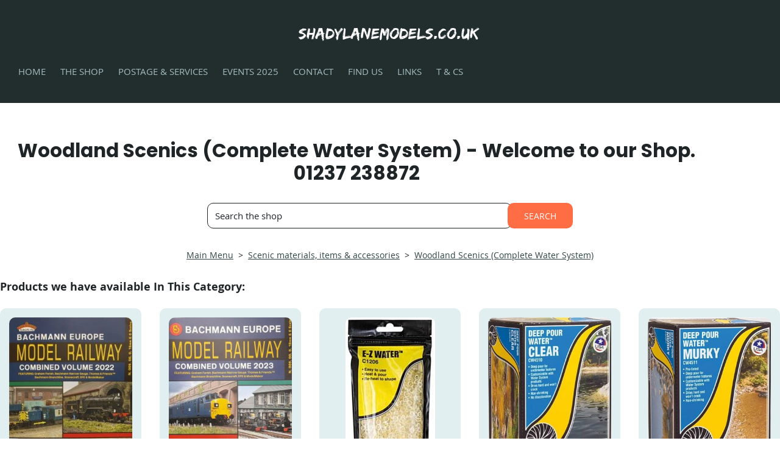

--- FILE ---
content_type: text/html; charset=utf-8
request_url: https://www.shadylanemodels.co.uk/ourshop/cat_1749449-Woodland-Scenics-Complete-Water-System.html
body_size: 14568
content:

<!DOCTYPE html> <!--[if lt IE 7]> <html class="no-js ie lt-ie10 lt-ie9 lt-ie8 lt-ie7"> <![endif]--> <!--[if IE 7]> <html class="no-js ie ie7 lt-ie10 lt-ie9 lt-ie8"> <![endif]--> <!--[if IE 8]> <html class="no-js ie ie8 lt-ie10 lt-ie9"> <![endif]--> <!--[if IE 9]> <html class="no-js ie ie9 lt-ie10"> <![endif]--> <!--[if gt IE 9]> <html class="no-js ie not-ie-legacy"> <![endif]--> <!--[if !IE]><!--> <html class="wdk-theme no-js font-size--med"> <!--<![endif]--> <head> <meta http-equiv="X-UA-Compatible" content="IE=edge,chrome=1" /> <meta name="viewport" content="width=device-width, initial-scale=1.0" /> <meta name="format-detection" content="telephone=no" /> <link rel="stylesheet" href="https://assetsbeta.create-cdn.net/_assets/livesites/feature/content-builder/content-builder.min.css?55736b0c2e93ce7b1ae0f7315d111e5d"> <title>Woodland Scenics (Complete Water System) - hornby, bachmann, peco, metcalfe, woodland scenics, electrical products, plastic kits, american products, graham farish, wills, lima, con-cor, spectrum, books, magazines, DVDs, tidy track, airfix</title> <meta name="keywords" content="Ratio,plastic,kits,OO,Metcalfe,kits,Woodland,scenics,Hornby,Peco,Bachmann,Graham,Farish,Wills,kits,Minitrix,Books,Magazines,Track,2nd,hand,items,Lima,Spectum,Rivarossi,Arnold"/> <meta name="description" content=""/> <meta name="MSSmartTagsPreventParsing" content="TRUE"/> <link rel="shortcut icon" href="/favicon_default.ico" /> <script src="https://assetsbeta.create-cdn.net/_assets/livesites/component/common/jquery-3.7.1.min.js?2c872dbe60f4ba70fb85356113d8b35e" type="text/javascript"></script><script src="https://assetsbeta.create-cdn.net/_assets/livesites/component/common/jquery-migrate-3.5.2.min.js?88d82ba2bc432aa8ea45a71fb47ebccf" type="text/javascript"></script><script src="/include/js/loader.js?5230e7bba0e2027c1d7c509c871a304a"></script><!-- Global site tag (gtag.js) - Google Analytics --><script type="text/javascript" src="https://www.googletagmanager.com/gtag/js?id=G-JNE452KQ6T" async></script><script type="text/javascript" >    var siteid = 83043;
    window.dataLayer = window.dataLayer || [];
    function gtag(){dataLayer.push(arguments);}
    gtag('js', new Date());
    gtag('config', 'G-JNE452KQ6T', {
      'siteid': siteid
    });

        
    $(function(){
      if (window.events) {
        var shopCurrency = 'GBP';
        window.events.on('addToBasket', function (data, source) {
          if(gtag) {
            let item_list_id = 'product_page';
            let item_list_name = 'Product Page';

            if(source === 'category_page') {
              item_list_id = 'category_page';
              item_list_name = 'Category Page';
            }

            gtag("event", "add_to_cart", {
              currency: shopCurrency,
              value: data.price * data.quantity,
              items: [
                {
                item_id: data.ID,
                item_name: data.title,
                item_list_id: item_list_id,
                item_list_name: item_list_name,
                price: data.price,
                quantity: data.quantity,
                }
              ]
            });
          }
        });

        window.events.on('removeFromBasket', function (data) {
          if(gtag) {
            gtag("event", "remove_from_cart", {
              currency: shopCurrency,
              value: data.price * data.quantity,
              items: [
                {
                item_id: data.ID,
                item_name: data.title,
                item_list_id: 'basket',
                item_list_name: 'Basket',
                price: data.price,
                quantity: data.quantity,
                }
              ]
            });
          }
        })

        window.events.on('checkoutStart', function (data) {
          if(gtag) {
            let basketItems = data.basket.map(function(product) {
              return {
                item_id: product.ID,
                item_name: product.title,
                price: product.price,
                quantity: product.quantity
              }
            });

            gtag("event", "begin_checkout", {
              value: data.amount,
              currency: data.currency,
              items: basketItems
            });
          }

        });

        window.events.on('checkoutComplete', function (data) {
          if(gtag) {
            let basketItems = data.basket.map(function(product) {
              return {
                item_id: product.ID,
                item_name: product.title,
                price: product.price,
              }
            })

            gtag("event", "purchase", {
              currency: data.currency,
              transaction_id: data.transaction_id,
              value: data.amount,
              coupon: data.discount_code,
              shipping: data.postage_price,
              items: basketItems,
            })
          }
        });

        window.events.on('productView', function (data) {
          if(gtag) {
            gtag("event", "view_item", {
              currency: shopCurrency,
              value: 0,
              items: [
                {
                item_id: data.ID,
                item_name: data.title,
                item_list_id: "product_page",
                item_list_name: "Product Page",
                price: data.price
                }
              ]
            });
          }
        })

        window.events.on('checkoutStage', function (step) {
          if(gtag) {
            gtag("event", "checkout", {
              'step': step
            });
          }
        })

        window.events.on('formSubmitting', function(data){
          if(gtag) {
            gtag("event", "form_submit", data);
          }
        });
      }
    });
</script><link rel="stylesheet" type="text/css" href="https://fonts.googleapis.com/css?display=swap&family=Poppins:300,400,600,700"><style>@font-face {font-family: "font awesome";font-style: normal;font-weight: normal;font-display: swap;src: url("https://create-cdn.net/_assets/fonts/template-fonts/icons/fontawesome/fontawesome.eot?20141125");src: url("https://create-cdn.net/_assets/fonts/template-fonts/icons/fontawesome/fontawesome.eot?iefix&20141125") format("embedded-opentype"), url("https://create-cdn.net/_assets/fonts/template-fonts/icons/fontawesome/fontawesome.woff?20141125") format("woff"), url("https://create-cdn.net/_assets/fonts/template-fonts/icons/fontawesome/fontawesome.ttf?20141125") format("truetype"), url("https://create-cdn.net/_assets/fonts/template-fonts/icons/fontawesome/fontawesome.svg#font-awesome?20141125") format("svg"),url("https://create-cdn.net/_assets/fonts/template-fonts/icons/fontawesome/fontawesome.ttf?20141125") format("truetype")}@font-face {font-family: "open sans";font-style: normal;font-weight: normal;font-display: swap;src: url("https://create-cdn.net/_assets/fonts/template-fonts/regular/opensans/opensans.eot");src: url("https://create-cdn.net/_assets/fonts/template-fonts/regular/opensans/opensans.eot?iefix") format("embedded-opentype"), url("https://create-cdn.net/_assets/fonts/template-fonts/regular/opensans/opensans.woff") format("woff"), url("https://create-cdn.net/_assets/fonts/template-fonts/regular/opensans/opensans.ttf") format("truetype"), url("https://create-cdn.net/_assets/fonts/template-fonts/regular/opensans/opensans.svg#open-sans") format("svg"),url("https://create-cdn.net/_assets/fonts/template-fonts/regular/opensans/opensans.ttf") format("truetype")}@font-face {font-family: "open sans";font-style: normal;font-weight: bold;font-display: swap;src: url("https://create-cdn.net/_assets/fonts/template-fonts/bold/opensans/opensans.eot");src: url("https://create-cdn.net/_assets/fonts/template-fonts/bold/opensans/opensans.eot?iefix") format("embedded-opentype"), url("https://create-cdn.net/_assets/fonts/template-fonts/bold/opensans/opensans.woff") format("woff"), url("https://create-cdn.net/_assets/fonts/template-fonts/bold/opensans/opensans.ttf") format("truetype"), url("https://create-cdn.net/_assets/fonts/template-fonts/bold/opensans/opensans.svg#open-sans") format("svg"),url("https://create-cdn.net/_assets/fonts/template-fonts/bold/opensans/opensans.ttf") format("truetype")}@font-face {font-family: "open sans";font-style: italic;font-weight: bold;font-display: swap;src: url("https://create-cdn.net/_assets/fonts/template-fonts/bolditalic/opensans/opensans.eot");src: url("https://create-cdn.net/_assets/fonts/template-fonts/bolditalic/opensans/opensans.eot?iefix") format("embedded-opentype"), url("https://create-cdn.net/_assets/fonts/template-fonts/bolditalic/opensans/opensans.woff") format("woff"), url("https://create-cdn.net/_assets/fonts/template-fonts/bolditalic/opensans/opensans.ttf") format("truetype"), url("https://create-cdn.net/_assets/fonts/template-fonts/bolditalic/opensans/opensans.svg#open-sans") format("svg"),url("https://create-cdn.net/_assets/fonts/template-fonts/bolditalic/opensans/opensans.ttf") format("truetype")}@font-face {font-family: "open sans";font-style: italic;font-weight: normal;font-display: swap;src: url("https://create-cdn.net/_assets/fonts/template-fonts/italic/opensans/opensans.eot");src: url("https://create-cdn.net/_assets/fonts/template-fonts/italic/opensans/opensans.eot?iefix") format("embedded-opentype"), url("https://create-cdn.net/_assets/fonts/template-fonts/italic/opensans/opensans.woff") format("woff"), url("https://create-cdn.net/_assets/fonts/template-fonts/italic/opensans/opensans.ttf") format("truetype"), url("https://create-cdn.net/_assets/fonts/template-fonts/italic/opensans/opensans.svg#open-sans") format("svg"),url("https://create-cdn.net/_assets/fonts/template-fonts/italic/opensans/opensans.ttf") format("truetype")}@font-face {font-family: "edo";font-style: normal;font-weight: normal;font-display: swap;src: url("https://create-cdn.net/_assets/fonts/template-fonts/regular/edo/edo.eot");src: url("https://create-cdn.net/_assets/fonts/template-fonts/regular/edo/edo.eot?iefix") format("embedded-opentype"), url("https://create-cdn.net/_assets/fonts/template-fonts/regular/edo/edo.woff") format("woff"), url("https://create-cdn.net/_assets/fonts/template-fonts/regular/edo/edo.ttf") format("truetype"), url("https://create-cdn.net/_assets/fonts/template-fonts/regular/edo/edo.svg#edo") format("svg"),url("https://create-cdn.net/_assets/fonts/template-fonts/regular/edo/edo.ttf") format("truetype")}</style><script>window.createSite = {"pageid":"748916","currency":{"code":"GBP","pre":"&pound;","aft":""}};</script>
					  <meta property="og:type"							content="website" />
					  <meta property="og:url"							content="https://www.shadylanemodels.co.uk/ourshop/cat_1749449-Woodland-Scenics-Complete-Water-System.html" />
					  <link rel="canonical"								href="https://www.shadylanemodels.co.uk/ourshop/cat_1749449-Woodland-Scenics-Complete-Water-System.html" />
					  <meta property="og:title"							content="Woodland Scenics (Complete Water System) - Welcome to our Shop.    01237 238872" />
					  <meta property="og:site_name"						content="shadylanemodels.co.uk" />
					  <meta name="twitter:card" content="summary" /><script type="application/ld+json">{"@context":"https:\/\/schema.org","@type":"ItemList","itemListElement":[{"@type":"ListItem","position":7744414,"url":"https:\/\/www.shadylanemodels.co.uk\/ourshop\/prod_7744414-Bachmann-362022-Bachmann-Europe-Model-Railway-Combined-Volume-2022.html"},{"@type":"ListItem","position":8102347,"url":"https:\/\/www.shadylanemodels.co.uk\/ourshop\/prod_8102347-Bachmann-362023-Bachmann-Europe-Model-Railway-Combined-Volume-2023.html"},{"@type":"ListItem","position":7631983,"url":"https:\/\/www.shadylanemodels.co.uk\/ourshop\/prod_7631983-Complete-Water-System-C1206-EZ-Water.html"},{"@type":"ListItem","position":7632008,"url":"https:\/\/www.shadylanemodels.co.uk\/ourshop\/prod_7632008-Complete-Water-System-CW4510SP-Clear-Deep-Pour-Water.html"},{"@type":"ListItem","position":7631997,"url":"https:\/\/www.shadylanemodels.co.uk\/ourshop\/prod_7631997-Complete-Water-System-CW4511-Murky-Deep-Pour-Water.html"},{"@type":"ListItem","position":7632015,"url":"https:\/\/www.shadylanemodels.co.uk\/ourshop\/prod_7632015-Complete-Water-System-CW4515-Water-Ripples-Surface-Water.html"},{"@type":"ListItem","position":7632019,"url":"https:\/\/www.shadylanemodels.co.uk\/ourshop\/prod_7632019-Complete-Water-System-CW4516-Water-Waves-Surface-Water.html"},{"@type":"ListItem","position":7631862,"url":"https:\/\/www.shadylanemodels.co.uk\/ourshop\/prod_7631862-Complete-Water-System-CW4519-Navy-Blue-Water-Tint.html"},{"@type":"ListItem","position":7631868,"url":"https:\/\/www.shadylanemodels.co.uk\/ourshop\/prod_7631868-Complete-Water-System-CW4520-Turquoise-Water-Tint.html"},{"@type":"ListItem","position":7631864,"url":"https:\/\/www.shadylanemodels.co.uk\/ourshop\/prod_7631864-Complete-Water-System-CW4521-Moss-Green-Water-Tint.html"},{"@type":"ListItem","position":7631871,"url":"https:\/\/www.shadylanemodels.co.uk\/ourshop\/prod_7631871-Complete-Water-System-CW4522-Sage-Green-Water-Tint.html"},{"@type":"ListItem","position":7631878,"url":"https:\/\/www.shadylanemodels.co.uk\/ourshop\/prod_7631878-Complete-Water-System-CW4523-Olive-Drab-Water-Tint.html"},{"@type":"ListItem","position":7631880,"url":"https:\/\/www.shadylanemodels.co.uk\/ourshop\/prod_7631880-Complete-Water-System-CW4524-Yellow-Silt-Water-Tint.html"},{"@type":"ListItem","position":7631884,"url":"https:\/\/www.shadylanemodels.co.uk\/ourshop\/prod_7631884-Complete-Water-System-CW4525-Murky-Water-Tint.html"},{"@type":"ListItem","position":7632022,"url":"https:\/\/www.shadylanemodels.co.uk\/ourshop\/prod_7632022-Complete-Water-System-CW4529-White-Water-Highlight-Water-Tint.html"},{"@type":"ListItem","position":7632072,"url":"https:\/\/www.shadylanemodels.co.uk\/ourshop\/prod_7632072-Complete-Water-System-CW4531-Navy-Blue-Water-Undercoat.html"},{"@type":"ListItem","position":7632075,"url":"https:\/\/www.shadylanemodels.co.uk\/ourshop\/prod_7632075-Complete-Water-System-CW4532-Hunter-Green-Water-Undercoat.html"},{"@type":"ListItem","position":7632080,"url":"https:\/\/www.shadylanemodels.co.uk\/ourshop\/prod_7632080-Complete-Water-System-CW4533-Moss-Green-Water-Undercoat.html"},{"@type":"ListItem","position":7632086,"url":"https:\/\/www.shadylanemodels.co.uk\/ourshop\/prod_7632086-Complete-Water-System-CW4534-Olive-Drab-Water-Undercoat.html"},{"@type":"ListItem","position":7632083,"url":"https:\/\/www.shadylanemodels.co.uk\/ourshop\/prod_7632083-Complete-Water-System-CW4535-Yellow-Silt-Water-Undercoat.html"},{"@type":"ListItem","position":7632053,"url":"https:\/\/www.shadylanemodels.co.uk\/ourshop\/prod_7632053-Complete-Water-System-CW4539-Dust-Dabber.html"},{"@type":"ListItem","position":7631992,"url":"https:\/\/www.shadylanemodels.co.uk\/ourshop\/prod_7631992-Complete-Water-System-WC1212-Water-Effects.html"},{"@type":"ListItem","position":8026493,"url":"https:\/\/www.shadylanemodels.co.uk\/ourshop\/prod_8026493-Tasma-9100-Terra-Forma-Plaster-Bandage15cm-x-275m.html"},{"@type":"ListItem","position":8027414,"url":"https:\/\/www.shadylanemodels.co.uk\/ourshop\/prod_8027414-Woodland-Scenics-C1201-Lightweight-Hydrocal-Plaster.html"}]}</script><link rel="stylesheet" href="https://assetsbeta.create-cdn.net/_assets/livesites/component/modal/modal.min.css?0712ddff8bb7c2ec4838ba17b29103f7" /><link rel="stylesheet" href="https://assetsbeta.create-cdn.net/_assets/livesites/component/session/session.min.css?d14ed9b57555828f24e1c7c78a5bfc7b" /><script type="text/javascript" src="https://assetsbeta.create-cdn.net/_assets/livesites/component/modal/modal.min.js?66520fc5d9421d9b4022a8910d693cbe" async></script><script src="https://assetsbeta.create-cdn.net/_assets/livesites/component/session/session.min.js?e9b6512c3cd27c880a4cc1ed03166ee2" defer></script><script src="https://assetsbeta.create-cdn.net/_assets/livesites/component/page-events/page-events.min.js?64345003a6529e9ec6053cb77419e3db"></script>    <meta http-equiv="imagetoolbar" content="no"> <script type="text/javascript">
        var message = "" ;

        function clickIE (){
        if ( document . all ){
        ( message );
        return false ;
        }
        }

        function clickNS ( e ){
        if ( document . layers || ( document . getElementById && ! document . all )){
        if ( e . which == 2 || e . which == 3 ){
        ( message );
        return false ;
        }
        }
        }

        if ( document . layers ){
        document . captureEvents ( Event . MOUSEDOWN );
        document . onmousedown = clickNS ;
        } else {
        document . onmouseup = clickNS ;
        document . oncontextmenu = clickIE ;
        }
        document . oncontextmenu = new Function( "return false" )


        function disableselect(e){
        return false
        }

        function reEnable(){
        return true
        }

        //if IE4+
        document.onselectstart=new Function ("return false")</script> <script src="https://assetsbeta.create-cdn.net/_assets/livesites/component/basket/basket.min.js?e1679b6159bb71c40ac7e4cf026ab9d4" async type="text/javascript"></script><link rel='stylesheet' href='/theme.min.css?5230e7bba0e2027c1d7c509c871a304a' type='text/css' /><link rel="stylesheet" type="text/css" href="/palette.css?5230e7bba0e2027c1d7c509c871a304a" media="screen"><!--Theme JS--><script type="text/javascript">function detect_ie(){var e=window.navigator.userAgent,t=e.indexOf("MSIE ");if(t>0){parseInt(e.substring(t+5,e.indexOf(".",t)),10);document.querySelector("html").className+=" ie"}else{if(e.indexOf("Trident/")>0){var n=e.indexOf("rv:");parseInt(e.substring(n+3,e.indexOf(".",n)),10);document.querySelector("html").className+=" ie"}else{var d=e.indexOf("Edge/");if(!(d>0))return document.querySelector("html").className+=" not-ie",!1;parseInt(e.substring(d+5,e.indexOf(".",d)),10);document.querySelector("html").className+=" edge"}}}function hasFlexGapSupport(){const e=document.createElement("div");e.style.display="flex",e.style.flexDirection="column",e.style.rowGap="1px",e.appendChild(document.createElement("div")),e.appendChild(document.createElement("div")),document.body.appendChild(e);const t=1===e.scrollHeight;return e.parentNode.removeChild(e),t}document.addEventListener("DOMContentLoaded",(function(){detect_ie();/iPad|iPhone|iPod/.test(navigator.userAgent)&&!window.MSStream&&!hasFlexGapSupport()&&document.documentElement.classList.add("flex-gap-not-supported")}));</script><script type="application/ld+json">
				{
				  "@context": "http://schema.org",
				  "@type": "WebSite",
				  "url": "https://www.shadylanemodels.co.uk/",
				  "potentialAction": {
				    "@type": "SearchAction",
				    "target": "https://www.shadylanemodels.co.uk/shop/search.php?q={search_term_string}",
				    "query-input": "required name=search_term_string"
				  }
				}</script><script>!function(e,t,n){function r(e,t){return typeof e===t}function s(){var e,t,n,s,i,o,a;for(var l in w)if(w.hasOwnProperty(l)){if(e=[],t=w[l],t.name&&(e.push(t.name.toLowerCase()),t.options&&t.options.aliases&&t.options.aliases.length))for(n=0;n<t.options.aliases.length;n++)e.push(t.options.aliases[n].toLowerCase());for(s=r(t.fn,"function")?t.fn():t.fn,i=0;i<e.length;i++)o=e[i],a=o.split("."),1===a.length?S[a[0]]=s:(!S[a[0]]||S[a[0]]instanceof Boolean||(S[a[0]]=new Boolean(S[a[0]])),S[a[0]][a[1]]=s),y.push((s?"":"no-")+a.join("-"))}}function i(e){var t=b.className,n=S._config.classPrefix||"";if(x&&(t=t.baseVal),S._config.enableJSClass){var r=new RegExp("(^|\\s)"+n+"no-js(\\s|$)");t=t.replace(r,"$1"+n+"js$2")}S._config.enableClasses&&(t+=" "+n+e.join(" "+n),x?b.className.baseVal=t:b.className=t)}function o(){return"function"!=typeof t.createElement?t.createElement(arguments[0]):x?t.createElementNS.call(t,"http://www.w3.org/2000/svg",arguments[0]):t.createElement.apply(t,arguments)}function a(e){return e.replace(/([a-z])-([a-z])/g,function(e,t,n){return t+n.toUpperCase()}).replace(/^-/,"")}function l(){var e=t.body;return e||(e=o(x?"svg":"body"),e.fake=!0),e}function f(e,n,r,s){var i,a,f,u,c="modernizr",d=o("div"),p=l();if(parseInt(r,10))for(;r--;)f=o("div"),f.id=s?s[r]:c+(r+1),d.appendChild(f);return i=o("style"),i.type="text/css",i.id="s"+c,(p.fake?p:d).appendChild(i),p.appendChild(d),i.styleSheet?i.styleSheet.cssText=e:i.appendChild(t.createTextNode(e)),d.id=c,p.fake&&(p.style.background="",p.style.overflow="hidden",u=b.style.overflow,b.style.overflow="hidden",b.appendChild(p)),a=n(d,e),p.fake?(p.parentNode.removeChild(p),b.style.overflow=u,b.offsetHeight):d.parentNode.removeChild(d),!!a}function u(e,t){return!!~(""+e).indexOf(t)}function c(e,t){return function(){return e.apply(t,arguments)}}function d(e,t,n){var s;for(var i in e)if(e[i]in t)return n===!1?e[i]:(s=t[e[i]],r(s,"function")?c(s,n||t):s);return!1}function p(e){return e.replace(/([A-Z])/g,function(e,t){return"-"+t.toLowerCase()}).replace(/^ms-/,"-ms-")}function v(t,n,r){var s;if("getComputedStyle"in e){s=getComputedStyle.call(e,t,n);var i=e.console;if(null!==s)r&&(s=s.getPropertyValue(r));else if(i){var o=i.error?"error":"log";i[o].call(i,"getComputedStyle returning null, its possible modernizr test results are inaccurate")}}else s=!n&&t.currentStyle&&t.currentStyle[r];return s}function m(t,r){var s=t.length;if("CSS"in e&&"supports"in e.CSS){for(;s--;)if(e.CSS.supports(p(t[s]),r))return!0;return!1}if("CSSSupportsRule"in e){for(var i=[];s--;)i.push("("+p(t[s])+":"+r+")");return i=i.join(" or "),f("@supports ("+i+") { #modernizr { position: absolute; } }",function(e){return"absolute"==v(e,null,"position")})}return n}function g(e,t,s,i){function l(){c&&(delete P.style,delete P.modElem)}if(i=!r(i,"undefined")&&i,!r(s,"undefined")){var f=m(e,s);if(!r(f,"undefined"))return f}for(var c,d,p,v,g,h=["modernizr","tspan","samp"];!P.style&&h.length;)c=!0,P.modElem=o(h.shift()),P.style=P.modElem.style;for(p=e.length,d=0;d<p;d++)if(v=e[d],g=P.style[v],u(v,"-")&&(v=a(v)),P.style[v]!==n){if(i||r(s,"undefined"))return l(),"pfx"!=t||v;try{P.style[v]=s}catch(y){}if(P.style[v]!=g)return l(),"pfx"!=t||v}return l(),!1}function h(e,t,n,s,i){var o=e.charAt(0).toUpperCase()+e.slice(1),a=(e+" "+z.join(o+" ")+o).split(" ");return r(t,"string")||r(t,"undefined")?g(a,t,s,i):(a=(e+" "+j.join(o+" ")+o).split(" "),d(a,t,n))}var y=[],w=[],C={_version:"3.4.0",_config:{classPrefix:"",enableClasses:!0,enableJSClass:!0,usePrefixes:!0},_q:[],on:function(e,t){var n=this;setTimeout(function(){t(n[e])},0)},addTest:function(e,t,n){w.push({name:e,fn:t,options:n})},addAsyncTest:function(e){w.push({name:null,fn:e})}},S=function(){};S.prototype=C,S=new S,S.addTest("eventlistener","addEventListener"in e),S.addTest("svg",!!t.createElementNS&&!!t.createElementNS("http://www.w3.org/2000/svg","svg").createSVGRect);var b=t.documentElement;S.addTest("classlist","classList"in b);var x="svg"===b.nodeName.toLowerCase();S.addTest("srcset","srcset"in o("img")),S.addTest("inlinesvg",function(){var e=o("div");return e.innerHTML="<svg/>","http://www.w3.org/2000/svg"==("undefined"!=typeof SVGRect&&e.firstChild&&e.firstChild.namespaceURI)});var T=function(){function e(e,t){var s;return!!e&&(t&&"string"!=typeof t||(t=o(t||"div")),e="on"+e,s=e in t,!s&&r&&(t.setAttribute||(t=o("div")),t.setAttribute(e,""),s="function"==typeof t[e],t[e]!==n&&(t[e]=n),t.removeAttribute(e)),s)}var r=!("onblur"in t.documentElement);return e}();C.hasEvent=T;var E=C.testStyles=f,_=function(){var e=navigator.userAgent,t=e.match(/w(eb)?osbrowser/gi),n=e.match(/windows phone/gi)&&e.match(/iemobile\/([0-9])+/gi)&&parseFloat(RegExp.$1)>=9;return t||n}();_?S.addTest("fontface",!1):E('@font-face {font-family:"font";src:url("https://")}',function(e,n){var r=t.getElementById("smodernizr"),s=r.sheet||r.styleSheet,i=s?s.cssRules&&s.cssRules[0]?s.cssRules[0].cssText:s.cssText||"":"",o=/src/i.test(i)&&0===i.indexOf(n.split(" ")[0]);S.addTest("fontface",o)}),S.addTest("details",function(){var e,t=o("details");return"open"in t&&(E("#modernizr details{display:block}",function(n){n.appendChild(t),t.innerHTML="<summary>a</summary>b",e=t.offsetHeight,t.open=!0,e=e!=t.offsetHeight}),e)});var R="Moz O ms Webkit",z=C._config.usePrefixes?R.split(" "):[];C._cssomPrefixes=z;var L=function(t){var r,s=prefixes.length,i=e.CSSRule;if("undefined"==typeof i)return n;if(!t)return!1;if(t=t.replace(/^@/,""),r=t.replace(/-/g,"_").toUpperCase()+"_RULE",r in i)return"@"+t;for(var o=0;o<s;o++){var a=prefixes[o],l=a.toUpperCase()+"_"+r;if(l in i)return"@-"+a.toLowerCase()+"-"+t}return!1};C.atRule=L;var j=C._config.usePrefixes?R.toLowerCase().split(" "):[];C._domPrefixes=j;var N={elem:o("modernizr")};S._q.push(function(){delete N.elem});var P={style:N.elem.style};S._q.unshift(function(){delete P.style}),C.testAllProps=h;var A=C.prefixed=function(e,t,n){return 0===e.indexOf("@")?L(e):(e.indexOf("-")!=-1&&(e=a(e)),t?h(e,t,n):h(e,"pfx"))};S.addTest("objectfit",!!A("objectFit"),{aliases:["object-fit"]}),s(),i(y),delete C.addTest,delete C.addAsyncTest;for(var k=0;k<S._q.length;k++)S._q[k]();e.Modernizr=S}(window,document);
function jsload(e,t){if(0===e.indexOf("/_assets/")&&(e=createCDNPath+e),jsload_files.indexOf(e)===-1){if("function"==typeof t){var s=document.createElement("script"),a=document.getElementsByTagName("script")[0];s.src=e,a.parentNode.insertBefore(s,a),t&&(s.onload=t)}else document.write(unescape('%3Cscript src="'+e+'"%3E%3C/script%3E'));jsload_files.push(e)}}var jsload_files=[];if("undefined"==typeof createCDNPath)var createCDNPath="https://create-cdn.net";

		 	if( ! Modernizr.classlist ){
				jsload('/_assets/shared/component/polyfill-classlist/polyfill-classlist.min.js');
		 	}
		

		 	if( ! Modernizr.eventlistener ){
				jsload('/_assets/shared/component/polyfill-eventlistener/polyfill-eventlistener.min.js');
		 	}</script> <style>
      body, .font--content { font-family: "open sans"; }
				.font--heading { font-family: "poppins"; }
				.font--logo { font-family: "edo"; }
				.i { font-family: "font awesome" ; }      /* A comment to stop the syntax highlighting from breaking */

      /* Add the template background options */

      html {<!--WDK: templateoption:templatebg-->
      }</style> <link rel="stylesheet" href="https://create-cdn.net/_assets/livesites/component/csswizardry-grids-responsive/csswizardry-grids-responsive.min.css?20150528"> <!--[if lt IE 9]> <script src="https://create-cdn.net/_assets/livesites/component/html5shiv/html5shiv.min.js"></script> <![endif]--> <script>
      var firstBlock, headerBlock, blockContent
      function incorporateHeader() {
        // First-run setup
        if (!headerBlock) {
          firstBlock = document.querySelector('.block--incorporate-header')
          // If there's a sub-block, use that.
          if (firstBlock.querySelector('.block')) {
            firstBlock = firstBlock.querySelector('.block')
          }

          blockContent = firstBlock.getElementsByClassName('block__content')[0]
          if (!blockContent) {
            blockContent = firstBlock
          }
          headerBlock = document.getElementById('site-navigation')
          // Split and find as running the regex directly on className did not work.
          var firstBlockPalette = firstBlock.className.split(' ').find(function (e) {
            return /^palette-[a-zA-Z0-9_-]+$/.test(e)
          })
          var headerBlocks = headerBlock.children
          for (var i = 0; i < headerBlocks.length; i++) {
            //Remove existing palette class
            headerBlocks[i].className.replace(/(s|^)palette-[a-zA-Z0-9_-]+($|s)/, ' ')
            if (firstBlockPalette) {
              headerBlocks[i].classList.add(firstBlockPalette)
            }
          }
          // The header now needs the incorporated class
          headerBlock.classList.add('header--incorporated')
          // Re-run on resize
          window.addEventListener('resize', incorporateHeader, true)
          // Run again when things have finished running
          window.setTimeout(incorporateHeader, 0)

          var headerImages = headerBlock.querySelectorAll('img')
          for (var i = 0; i < headerImages.length; i++) {
            var image = headerImages[i]
            image.addEventListener('load', incorporateHeader)
          }
        }
        var headerHeight = headerBlock.scrollHeight
        document.body.style.setProperty('--header-height', headerHeight + 'px')
      }</script> </head> <body class="wdk_columnCount_2 has-complementary--primary has-complementary--secondary has-banner--type-text has-wallpaper page-type-shop has-shop has-basket heading--med button--round theme--button-round theme--corner-round theme--corner-radius-medium theme--card-solid theme--divider-solid theme--link-underline wdk-theme-body template-rwd template-structure-167"> <div id="site-wrapper" class="site-wrapper"> <header id="site-navigation" class="site-header is-content-builder"> <!----><section data-save-timestamp="1716213250863" id="block_19639262" data-cb-blocktype="StackedHeader" data-cb-version="3.84.0" data-menu-bar-style="none" data-header-bar-style="none" data-plugin="create" data-cb-selector-id="StackedHeader_2" class="block js-block--block_19639 block--pad-top-25 block--pad-bottom-25 b-header block--header StackedHeader block--horizontal-content-left"><!----> <div data-name="header-bar" class="b-header__bar is-inline is-hidden-on-mobile" style="display:none;"><!----> <div class="b-container"><div class="b-row"><div class="b-col-12 b-flex--xs"><div class="b-header__item-wrapper has-items-inline--xs is-aligned-left is-nested" style="display:none;"> <div class="b-header__item b-flex--shrink-0 b-line-height--0"><!----></div></div> <div class="b-header__item-wrapper has-items-inline--xs is-aligned-center is-nested" style="display:none;"><div class="b-header__item b-flex--shrink-0 b-text-left--xs"><!----></div></div> <div class="b-header__item-wrapper has-items-inline--xs is-aligned-right is-nested" style="display:none;"><div class="b-line-height b-header__item b-text-right--xs is-hidden-on-mobile"><!----></div> <div class="b-header__item b-flex--shrink-0 b-line-height--0 if-basket"><ul data-name="account-shop-icons" data-element="EditableAccountShopIcons" type="EditableAccountShopIcons" class="b-account-shop-icons sm sm-shop b-line-height--0"><!----> <li data-name="shopbasket" data-sm-reverse="true" data-element="EditableShopBasket" type="EditableShopBasket" class="editable-element editable-element--shop-basket shop-basket sm-shop-toggle-wrapper if-basket"><a class="sm-shop-toggle"><span class="icon sm-shop-toggle__icon"><svg xmlns="http://www.w3.org/2000/svg" viewBox="0 0 448 512"><!-- Font Awesome Pro 5.15.4 by @fontawesome - https://fontawesome.com License - https://fontawesome.com/license (Commercial License) --><path d="M352 128C352 57.42 294.579 0 224 0 153.42 0 96 57.42 96 128H0v304c0 44.183 35.817 80 80 80h288c44.183 0 80-35.817 80-80V128h-96zM224 48c44.112 0 80 35.888 80 80H144c0-44.112 35.888-80 80-80zm176 384c0 17.645-14.355 32-32 32H80c-17.645 0-32-14.355-32-32V176h48v40c0 13.255 10.745 24 24 24s24-10.745 24-24v-40h160v40c0 13.255 10.745 24 24 24s24-10.745 24-24v-40h48v256z"/></svg></span> <span class="sm-shop-toggle__text icon-text">basket</span></a> <ul class="mega-menu sm-basket-dropdown"><li><div class="b-basket-dropdown"><button class="b-basket-close hamburger hamburger--squeeze is-active js-basket-close b-line-height--xs"><span aria-hidden="true" class="hamburger-box"><span class="hamburger-inner"></span></span></button> <header class="b-basket-dropdown__header"><h2 class="heading heading--delta font--heading">
              Basket</h2> <span><span class="wdk_basket_total_items"></span> Items</span></header> <div class="card b-text-center--xs if-empty-basket b-padding-y-15--xs b-padding-x-15--xs"><!----> 
            Your basket is currently empty</div> <div class="b-basket-dropdown__items if-basket"><ol class="b-basket-dropdown__items-list"> <script type="template/basket-item"> <li class="b-basket-dropdown__item"><div class="b-basket-dropdown__item-image">                  {\!WDK:if:basket:item:imageSrc!}                  <a href="&lt;!--WDK:plugin:basket:item:url--&gt;"><img width="70" src="{!WDK:basket:item:imageSrc!}" loading="lazy"></a>                  {\!WDK:endif!}                </div> <div class="b-basket-dropdown__item-qty"><span>                    {!WDK:basket:item:quantity!}                  </span></div> <div class="b-basket-dropdown__item-details"><div class="b-flex--flexible"><div class="b-basket-dropdown__item-title">                      {!WDK:basket:item:name!}                    </div>                    {\!WDK:if:basket:item:options!}                    {!WDK:basket:item:options:start!}                    <div class="b-basket-dropdown__item-variation">                      {!WDK:basket:item:option:name!}:                      {!WDK:basket:item:option:value!}                    </div>                    {!WDK:basket:item:options:end!}                    {\!WDK:endif!}                  </div> <div class="b-basket-dropdown__item-price">                    {\!WDK:if:plugin:tax:current:exclusive!}                    {!WDK:basket:item:ex_vat_subTotal!}                    {\!WDK:else!}                    {!WDK:basket:item:subTotal!}                    {\!WDK:endif!}                  </div></div></li> </script> </ol></div> <footer class="b-basket-dropdown__footer if-basket"><div class="b-basket-dropdown__total"><div class="b-basket-dropdown__total-label">
                Sub Total</div> <div class="b-basket-dropdown__total-price"> <span class="wdk_basket_total"></span> </div></div> <div class="b-basket-dropdown__buttons"><a href="/ourshop/basket" class="button button--tertiary is-full">Basket</a> <a href="/ourshop/checkout" class="button button--primary is-full">Checkout</a></div></footer></div></li></ul></li></ul></div></div></div></div></div></div> <div class="block__content"> <div class="b-container-wrapper"><div class="b-container"><div class="b-row"><div class="b-col-12"><div class="b-text-center--xs b-header__item-wrapper has-items-inline--md is-aligned-center"><div itemscope="itemscope" itemtype="http://schema.org/Organization" class="b-header__item b-line-height--0 is-full-row-on-mobile is-logo"><a data-name="logo" itemprop="url" href="/" data-element="EditableCreateLogo" type="EditableCreateLogo" class="editable-element editable-element--logo logo-container"><p id="logo-element-element_19641" class="logo logo--text font--logo b-margin-t-0--xs b-margin-b-0--xs b-line-height--xs">shadylanemodels.co.uk</p></a></div> <div class="b-header__item b-flex--grow-1 b-text-right--md is-full-row-on-mobile" style="display:none;"><!----></div></div></div></div></div></div> </div> <div class="b-header__menu-bar is-inline"><!----> <div class="b-container-wrapper"><div class="b-container"><div class="b-row"><div id="site-menu" role="navigation" class="b-col-12"><div data-name="navigation" class="s-navigation text-center"><span class="b-display-contents--xs"><div data-name="nav" data-element="EditableNavigation" type="EditableNavigation" class="s-navigation__menu js-menu-nav-container editable-element editable-element--menu" style="font-size:1rem;"><button type="button" class="s-menu-icon hamburger hamburger--squeeze uneditable-element js-mobile-open"><span aria-hidden="true" class="hamburger-box"><span class="hamburger-inner icon"></span></span></button> <nav data-name="menu" class="js-menu-nav b-line-height--0 s-menu s-menu--reset-margin"><button type="button" class="s-menu-close hamburger hamburger--squeeze is-active js-mobile-inside-close b-padding-y-30--xs b-padding-x-30--xs b-line-height--xs"><span aria-hidden="true" class="hamburger-box"><span class="hamburger-inner icon"></span></span></button> <div class="s-menu-container js-menu-container"><span class="js-menu__container-block_19639_sticky--false b-display-inline-block--md s-menu--loading"> <ul class="js-menu  "> <li class="js-menu__more-item-block_19639_sticky--false "> <a  href="/">
                    Home                  </a> </li> <li class="js-menu__more-item-block_19639_sticky--false "> <a  href="/ourshop/">
                    THE SHOP                  </a> </li> <li class="js-menu__more-item-block_19639_sticky--false "> <a  href="/ourservices.html">
                    Postage & Services                  </a> </li> <li class="js-menu__more-item-block_19639_sticky--false "> <a  href="/events_7150.html">
                    EVENTS 2025                  </a> </li> <li class="js-menu__more-item-block_19639_sticky--false "> <a  href="/contactus.html">
                    CONTACT                  </a> </li> <li class="js-menu__more-item-block_19639_sticky--false "> <a  href="/page_1411208.html">
                    Find us                  </a> </li> <li class="js-menu__more-item-block_19639_sticky--false "> <a  href="/modelraillinks.html">
                    LINKS                  </a> </li> <li class="js-menu__more-item-block_19639_sticky--false "> <a  href="/page_3063516.html">
                    T & Cs                  </a> </li> <li class="js-menu__more-container-block_19639_sticky--false b-display-none--xs"> <a>More</a> <ul></ul> </li> </ul> </span></div> </nav></div></span></div></div></div></div></div></div></section><span class="rendered-assets"><script src="https://assetsbeta.create-cdn.net/_assets/livesites/feature/content-builder/static/js/menu-resize.min.js?3.84.0"></script> <script src="https://assetsbeta.create-cdn.net/_assets/livesites/feature/content-builder/static/js/jquery.smartmenus-1.2.1.min.js?3.84.0"></script> <script src="https://assetsbeta.create-cdn.net/_assets/livesites/feature/content-builder/static/js/fit-svg.min.js?3.84.0"></script></span><span class="rendered-assets"><script>FitSVG(document.getElementById("logo-element-element_19641"))</script> <script>initMenuResize("js-menu__container-block_19639_sticky--false", "js-menu__more-container-block_19639_sticky--false")</script></span> </header> <main id="site-content" class="structure__item structure__item--page site-content"> <div class="structure__item__utility clearfix"> <div role="main" class="site-main"> <h1
              class="site-main__page-title wdk_content-pagetitle heading heading--alpha font--heading"
            > <span class="heading__utility"><span class="pageShopTitle">Woodland Scenics (Complete Water System) - Welcome to our Shop.    01237 238872</span></span> </h1>
            
<? livepages::jquery();?><link rel="stylesheet" href="https://assetsbeta.create-cdn.net/_assets/livesites/feature/shop-category/shop-category.min.css?aad4d54458051ce6d910743e6efa0635" type="text/css"
  media="screen" />




<style type="text/css">
  .pagination {
    margin-bottom: 16px;
  }
</style>

<div class=" section category category--11">
  

  <div class="article">
    
    
        <ul class="nav nav--banner shop-basket if-basket">
      <li><a href="/shop/basket_new.php">View Your Basket</a> | </li>
      <li><a href="/shop/checkout_process.php">Proceed To Checkout</a></li>
    </ul>
    
        <div class="wdk_shop-searchbar">
      <form class="form form--search push--bottom" action="/shop/search.php" method="get">
        <fieldset class="fieldset">
          <legend class="legend visuallyhidden">Search the shop</legend>
          <input class="text-input form--search__input" type="search" name="q" id="category-shop-search"
            placeholder="Search the shop" value="" />
          <button class="wdk_live-button" name="searchbutton" value="Search" type="submit">
            <span>
              <span>Search</span>
            </span>
          </button>
        </fieldset>
      </form>
    </div>
    

            


        <div class="header category-header">

      <nav class="category-header__nav">

        
        <p class="breadCrumb"><a href='./'>Main Menu</a> &gt; <a href='cat_127050-Scenic-materials-items-accessories.html'>Scenic materials, items & accessories</a> &gt; <a href='cat_1749449-Woodland-Scenics-Complete-Water-System.html'>Woodland Scenics (Complete Water System)</a></p>

        
      </nav>

    </div>
    

    <div>


                  <p class="category-intro">

</p>
            
      

      

      
      <div
        class="shop-category__header">
                <h3 class="category-heading">Products we have available In This Category:</h3>
        
              </div>

      

      
      
      <ul class="product-summary-list product-summary-list--tile product-summary-list--tile--xsmall grid"><!--
			        --><li class="grid__item product product-summary
 product-summary--has-image product-summary--has-basket">
    
    <span class="product-summary__sale-banner">
        
                            </span>
    <a class="url u-url product-summary__body link-complex" href="/ourshop/prod_7744414-Bachmann-362022-Bachmann-Europe-Model-Railway-Combined-Volume-2022.html" rel="product" >

        <div class="product-summary__image image-tile">
	        	            <img alt="Bachmann 36-2022  Bachmann Europe Model Railway Combined Volume 2022" src="https://sites.create-cdn.net/siteimages/8/3/0/83043/19/8/5/19851324/249x350.JPG?1646053927" loading="lazy" data-pin-media="https://sites.create-cdn.net/siteimages/8/3/0/83043/19/8/5/19851324/713x1000.JPG?1646053927" srcset="https://sites.create-cdn.net/siteimages/8/3/0/83043/19/8/5/19851324/249x350.JPG?1646053927, https://sites.create-cdn.net/siteimages/8/3/0/83043/19/8/5/19851324/713x1000.JPG?1646053927 2.863453815261x" data-final-tag="true">	                </div>

        <ul class="multi-list product-summary__details">
            <li class="all-cols product-summary__details__title link-complex__target"><span class="fn name p-name" title="Bachmann 36-2022  Bachmann Europe Model Railway Combined Volume 2022">Bachmann 36-2022  Bachmann Europe Model Railway Combined Volume 2022</span></li>
            <li class="all-cols product-summary__details__price link-complex__target"><span class="price p-price">
                
                                                                    &pound;6.25                                            
                                </span>
            </li>
        </ul>
    </a>

</li><!--
 --><li class="grid__item product product-summary
 product-summary--has-image product-summary--has-basket">
    
    <span class="product-summary__sale-banner">
        
                            </span>
    <a class="url u-url product-summary__body link-complex" href="/ourshop/prod_8102347-Bachmann-362023-Bachmann-Europe-Model-Railway-Combined-Volume-2023.html" rel="product" >

        <div class="product-summary__image image-tile">
	        	            <img alt="Bachmann 36-2023  Bachmann Europe Model Railway Combined Volume 2023" src="https://sites.create-cdn.net/siteimages/8/3/0/83043/20/8/5/20851468/244x350.jpg?1704546427" loading="lazy" data-pin-media="https://sites.create-cdn.net/siteimages/8/3/0/83043/20/8/5/20851468/697x1000.jpg?1704546427" srcset="https://sites.create-cdn.net/siteimages/8/3/0/83043/20/8/5/20851468/244x350.jpg?1704546427, https://sites.create-cdn.net/siteimages/8/3/0/83043/20/8/5/20851468/697x1000.jpg?1704546427 2.8565573770492x" data-final-tag="true">	                </div>

        <ul class="multi-list product-summary__details">
            <li class="all-cols product-summary__details__title link-complex__target"><span class="fn name p-name" title="Bachmann 36-2023  Bachmann Europe Model Railway Combined Volume 2023">Bachmann 36-2023  Bachmann Europe Model Railway Combined Volume 2023</span></li>
            <li class="all-cols product-summary__details__price link-complex__target"><span class="price p-price">
                
                                                                    &pound;6.50                                            
                                </span>
            </li>
        </ul>
    </a>

</li><!--
 --><li class="grid__item product product-summary
 product-summary--has-image product-summary--has-basket">
    
    <span class="product-summary__sale-banner">
        
                            </span>
    <a class="url u-url product-summary__body link-complex" href="/ourshop/prod_7631983-Complete-Water-System-C1206-EZ-Water.html" rel="product" >

        <div class="product-summary__image image-tile">
	        	            <img alt="Complete Water System C1206  E-Z Water" src="https://sites.create-cdn.net/siteimages/8/3/0/83043/19/5/2/19522792/147x350.jpg?1629373495" loading="lazy" data-pin-media="https://sites.create-cdn.net/siteimages/8/3/0/83043/19/5/2/19522792/286x682.jpg?1629373495" srcset="https://sites.create-cdn.net/siteimages/8/3/0/83043/19/5/2/19522792/147x350.jpg?1629373495, https://sites.create-cdn.net/siteimages/8/3/0/83043/19/5/2/19522792/286x682.jpg?1629373495 1.9455782312925x" data-final-tag="true">	                </div>

        <ul class="multi-list product-summary__details">
            <li class="all-cols product-summary__details__title link-complex__target"><span class="fn name p-name" title="Complete Water System C1206  E-Z Water">Complete Water System C1206  E-Z Water</span></li>
            <li class="all-cols product-summary__details__price link-complex__target"><span class="price p-price">
                
                                                                    &pound;17.50                                            
                                </span>
            </li>
        </ul>
    </a>

</li><!--
 --><li class="grid__item product product-summary
 product-summary--has-image product-summary--has-basket">
    
    <span class="product-summary__sale-banner">
        
                            </span>
    <a class="url u-url product-summary__body link-complex" href="/ourshop/prod_7632008-Complete-Water-System-CW4510SP-Clear-Deep-Pour-Water.html" rel="product" >

        <div class="product-summary__image image-tile">
	        	            <img alt="Complete Water System CW4510-SP  Clear Deep Pour Water" src="https://sites.create-cdn.net/siteimages/8/3/0/83043/19/5/2/19522880/305x350.jpg?1629375308" loading="lazy" data-pin-media="https://sites.create-cdn.net/siteimages/8/3/0/83043/19/5/2/19522880/568x651.jpg?1629375308" srcset="https://sites.create-cdn.net/siteimages/8/3/0/83043/19/5/2/19522880/305x350.jpg?1629375308, https://sites.create-cdn.net/siteimages/8/3/0/83043/19/5/2/19522880/568x651.jpg?1629375308 1.8622950819672x" data-final-tag="true">	                </div>

        <ul class="multi-list product-summary__details">
            <li class="all-cols product-summary__details__title link-complex__target"><span class="fn name p-name" title="Complete Water System CW4510-SP  Clear Deep Pour Water">Complete Water System CW4510-SP  Clear Deep Pour Water</span></li>
            <li class="all-cols product-summary__details__price link-complex__target"><span class="price p-price">
                
                                                                    &pound;39.95                                            
                                </span>
            </li>
        </ul>
    </a>

</li><!--
 --><li class="grid__item product product-summary
 product-summary--has-image product-summary--has-basket">
    
    <span class="product-summary__sale-banner">
        
                            </span>
    <a class="url u-url product-summary__body link-complex" href="/ourshop/prod_7631997-Complete-Water-System-CW4511-Murky-Deep-Pour-Water.html" rel="product" >

        <div class="product-summary__image image-tile">
	        	            <img alt="Complete Water System CW4511  Murky Deep Pour Water" src="https://sites.create-cdn.net/siteimages/8/3/0/83043/19/5/2/19522869/297x350.jpg?1629375162" loading="lazy" data-pin-media="https://sites.create-cdn.net/siteimages/8/3/0/83043/19/5/2/19522869/565x665.jpg?1629375162" srcset="https://sites.create-cdn.net/siteimages/8/3/0/83043/19/5/2/19522869/297x350.jpg?1629375162, https://sites.create-cdn.net/siteimages/8/3/0/83043/19/5/2/19522869/565x665.jpg?1629375162 1.9023569023569x" data-final-tag="true">	                </div>

        <ul class="multi-list product-summary__details">
            <li class="all-cols product-summary__details__title link-complex__target"><span class="fn name p-name" title="Complete Water System CW4511  Murky Deep Pour Water">Complete Water System CW4511  Murky Deep Pour Water</span></li>
            <li class="all-cols product-summary__details__price link-complex__target"><span class="price p-price">
                
                                                                    &pound;39.95                                            
                                </span>
            </li>
        </ul>
    </a>

</li><!--
 --><li class="grid__item product product-summary
 product-summary--has-image product-summary--has-basket">
    
    <span class="product-summary__sale-banner">
        
                            </span>
    <a class="url u-url product-summary__body link-complex" href="/ourshop/prod_7632015-Complete-Water-System-CW4515-Water-Ripples-Surface-Water.html" rel="product" >

        <div class="product-summary__image image-tile">
	        	            <img alt="Complete Water System CW4515  Water Ripples Surface Water" src="https://sites.create-cdn.net/siteimages/8/3/0/83043/19/5/2/19522894/289x350.jpg?1629376026" loading="lazy" data-pin-media="https://sites.create-cdn.net/siteimages/8/3/0/83043/19/5/2/19522894/449x544.jpg?1629376026" srcset="https://sites.create-cdn.net/siteimages/8/3/0/83043/19/5/2/19522894/289x350.jpg?1629376026, https://sites.create-cdn.net/siteimages/8/3/0/83043/19/5/2/19522894/449x544.jpg?1629376026 1.5536332179931x" data-final-tag="true">	                </div>

        <ul class="multi-list product-summary__details">
            <li class="all-cols product-summary__details__title link-complex__target"><span class="fn name p-name" title="Complete Water System CW4515  Water Ripples Surface Water">Complete Water System CW4515  Water Ripples Surface Water</span></li>
            <li class="all-cols product-summary__details__price link-complex__target"><span class="price p-price">
                
                                                                    &pound;22.45                                            
                                </span>
            </li>
        </ul>
    </a>

</li><!--
 --><li class="grid__item product product-summary
 product-summary--has-image product-summary--has-basket">
    
    <span class="product-summary__sale-banner">
        
                            </span>
    <a class="url u-url product-summary__body link-complex" href="/ourshop/prod_7632019-Complete-Water-System-CW4516-Water-Waves-Surface-Water.html" rel="product" >

        <div class="product-summary__image image-tile">
	        	            <img alt="Complete Water System CW4516  Water Waves Surface Water" src="https://sites.create-cdn.net/siteimages/8/3/0/83043/19/5/2/19522902/288x350.jpg?1629376213" loading="lazy" data-pin-media="https://sites.create-cdn.net/siteimages/8/3/0/83043/19/5/2/19522902/444x539.jpg?1629376213" srcset="https://sites.create-cdn.net/siteimages/8/3/0/83043/19/5/2/19522902/288x350.jpg?1629376213, https://sites.create-cdn.net/siteimages/8/3/0/83043/19/5/2/19522902/444x539.jpg?1629376213 1.5416666666667x" data-final-tag="true">	                </div>

        <ul class="multi-list product-summary__details">
            <li class="all-cols product-summary__details__title link-complex__target"><span class="fn name p-name" title="Complete Water System CW4516  Water Waves Surface Water">Complete Water System CW4516  Water Waves Surface Water</span></li>
            <li class="all-cols product-summary__details__price link-complex__target"><span class="price p-price">
                
                                                                    &pound;22.45                                            
                                </span>
            </li>
        </ul>
    </a>

</li><!--
 --><li class="grid__item product product-summary
 product-summary--has-image product-summary--has-basket">
    
    <span class="product-summary__sale-banner">
        
                            </span>
    <a class="url u-url product-summary__body link-complex" href="/ourshop/prod_7631862-Complete-Water-System-CW4519-Navy-Blue-Water-Tint.html" rel="product" >

        <div class="product-summary__image image-tile">
	        	            <img alt="Complete Water System CW4519  Navy Blue Water Tint" src="https://sites.create-cdn.net/siteimages/8/3/0/83043/19/5/2/19522332/146x350.jpg?1629364873" loading="lazy" data-pin-media="https://sites.create-cdn.net/siteimages/8/3/0/83043/19/5/2/19522332/278x665.jpg?1629364873" srcset="https://sites.create-cdn.net/siteimages/8/3/0/83043/19/5/2/19522332/146x350.jpg?1629364873, https://sites.create-cdn.net/siteimages/8/3/0/83043/19/5/2/19522332/278x665.jpg?1629364873 1.9041095890411x" data-final-tag="true">	                </div>

        <ul class="multi-list product-summary__details">
            <li class="all-cols product-summary__details__title link-complex__target"><span class="fn name p-name" title="Complete Water System CW4519  Navy Blue Water Tint">Complete Water System CW4519  Navy Blue Water Tint</span></li>
            <li class="all-cols product-summary__details__price link-complex__target"><span class="price p-price">
                
                                                                    &pound;5.75                                            
                                </span>
            </li>
        </ul>
    </a>

</li><!--
 --><li class="grid__item product product-summary
 product-summary--has-image product-summary--has-basket">
    
    <span class="product-summary__sale-banner">
        
                            </span>
    <a class="url u-url product-summary__body link-complex" href="/ourshop/prod_7631868-Complete-Water-System-CW4520-Turquoise-Water-Tint.html" rel="product" >

        <div class="product-summary__image image-tile">
	        	            <img alt="Complete Water System CW4520  Turquoise Water Tint" src="https://sites.create-cdn.net/siteimages/8/3/0/83043/19/5/2/19522345/156x350.jpg?1629365297" loading="lazy" data-pin-media="https://sites.create-cdn.net/siteimages/8/3/0/83043/19/5/2/19522345/294x661.jpg?1629365297" srcset="https://sites.create-cdn.net/siteimages/8/3/0/83043/19/5/2/19522345/156x350.jpg?1629365297, https://sites.create-cdn.net/siteimages/8/3/0/83043/19/5/2/19522345/294x661.jpg?1629365297 1.8846153846154x" data-final-tag="true">	                </div>

        <ul class="multi-list product-summary__details">
            <li class="all-cols product-summary__details__title link-complex__target"><span class="fn name p-name" title="Complete Water System CW4520  Turquoise Water Tint">Complete Water System CW4520  Turquoise Water Tint</span></li>
            <li class="all-cols product-summary__details__price link-complex__target"><span class="price p-price">
                
                                                                    &pound;5.75                                            
                                </span>
            </li>
        </ul>
    </a>

</li><!--
 --><li class="grid__item product product-summary
 product-summary--has-image product-summary--has-basket">
    
    <span class="product-summary__sale-banner">
        
                            </span>
    <a class="url u-url product-summary__body link-complex" href="/ourshop/prod_7631864-Complete-Water-System-CW4521-Moss-Green-Water-Tint.html" rel="product" >

        <div class="product-summary__image image-tile">
	        	            <img alt="Complete Water System CW4521  Moss Green Water Tint" src="https://sites.create-cdn.net/siteimages/8/3/0/83043/19/5/2/19522343/157x350.jpg?1629365184" loading="lazy" data-pin-media="https://sites.create-cdn.net/siteimages/8/3/0/83043/19/5/2/19522343/300x668.jpg?1629365184" srcset="https://sites.create-cdn.net/siteimages/8/3/0/83043/19/5/2/19522343/157x350.jpg?1629365184, https://sites.create-cdn.net/siteimages/8/3/0/83043/19/5/2/19522343/300x668.jpg?1629365184 1.9108280254777x" data-final-tag="true">	                </div>

        <ul class="multi-list product-summary__details">
            <li class="all-cols product-summary__details__title link-complex__target"><span class="fn name p-name" title="Complete Water System CW4521  Moss Green Water Tint">Complete Water System CW4521  Moss Green Water Tint</span></li>
            <li class="all-cols product-summary__details__price link-complex__target"><span class="price p-price">
                
                                                                    &pound;5.75                                            
                                </span>
            </li>
        </ul>
    </a>

</li><!--
 --><li class="grid__item product product-summary
 product-summary--has-image product-summary--has-basket">
    
    <span class="product-summary__sale-banner">
        
                            </span>
    <a class="url u-url product-summary__body link-complex" href="/ourshop/prod_7631871-Complete-Water-System-CW4522-Sage-Green-Water-Tint.html" rel="product" >

        <div class="product-summary__image image-tile">
	        	            <img alt="Complete Water System CW4522  Sage Green Water Tint" src="https://sites.create-cdn.net/siteimages/8/3/0/83043/19/5/2/19522348/158x350.jpg?1629365440" loading="lazy" data-pin-media="https://sites.create-cdn.net/siteimages/8/3/0/83043/19/5/2/19522348/300x663.jpg?1629365440" srcset="https://sites.create-cdn.net/siteimages/8/3/0/83043/19/5/2/19522348/158x350.jpg?1629365440, https://sites.create-cdn.net/siteimages/8/3/0/83043/19/5/2/19522348/300x663.jpg?1629365440 1.8987341772152x" data-final-tag="true">	                </div>

        <ul class="multi-list product-summary__details">
            <li class="all-cols product-summary__details__title link-complex__target"><span class="fn name p-name" title="Complete Water System CW4522  Sage Green Water Tint">Complete Water System CW4522  Sage Green Water Tint</span></li>
            <li class="all-cols product-summary__details__price link-complex__target"><span class="price p-price">
                
                                                                    &pound;5.75                                            
                                </span>
            </li>
        </ul>
    </a>

</li><!--
 --><li class="grid__item product product-summary
 product-summary--has-image product-summary--has-basket">
    
    <span class="product-summary__sale-banner">
        
                            </span>
    <a class="url u-url product-summary__body link-complex" href="/ourshop/prod_7631878-Complete-Water-System-CW4523-Olive-Drab-Water-Tint.html" rel="product" >

        <div class="product-summary__image image-tile">
	        	            <img alt="Complete Water System CW4523  Olive Drab Water Tint" src="https://sites.create-cdn.net/siteimages/8/3/0/83043/19/5/2/19522358/161x350.jpg?1629365594" loading="lazy" data-pin-media="https://sites.create-cdn.net/siteimages/8/3/0/83043/19/5/2/19522358/305x663.jpg?1629365594" srcset="https://sites.create-cdn.net/siteimages/8/3/0/83043/19/5/2/19522358/161x350.jpg?1629365594, https://sites.create-cdn.net/siteimages/8/3/0/83043/19/5/2/19522358/305x663.jpg?1629365594 1.8944099378882x" data-final-tag="true">	                </div>

        <ul class="multi-list product-summary__details">
            <li class="all-cols product-summary__details__title link-complex__target"><span class="fn name p-name" title="Complete Water System CW4523  Olive Drab Water Tint">Complete Water System CW4523  Olive Drab Water Tint</span></li>
            <li class="all-cols product-summary__details__price link-complex__target"><span class="price p-price">
                
                                                                    &pound;5.75                                            
                                </span>
            </li>
        </ul>
    </a>

</li><!--
 --><li class="grid__item product product-summary
 product-summary--has-image product-summary--has-basket">
    
    <span class="product-summary__sale-banner">
        
                            </span>
    <a class="url u-url product-summary__body link-complex" href="/ourshop/prod_7631880-Complete-Water-System-CW4524-Yellow-Silt-Water-Tint.html" rel="product" >

        <div class="product-summary__image image-tile">
	        	            <img alt="Complete Water System CW4524  Yellow Silt Water Tint" src="https://sites.create-cdn.net/siteimages/8/3/0/83043/19/5/2/19522363/162x350.jpg?1629365741" loading="lazy" data-pin-media="https://sites.create-cdn.net/siteimages/8/3/0/83043/19/5/2/19522363/308x666.jpg?1629365741" srcset="https://sites.create-cdn.net/siteimages/8/3/0/83043/19/5/2/19522363/162x350.jpg?1629365741, https://sites.create-cdn.net/siteimages/8/3/0/83043/19/5/2/19522363/308x666.jpg?1629365741 1.9012345679012x" data-final-tag="true">	                </div>

        <ul class="multi-list product-summary__details">
            <li class="all-cols product-summary__details__title link-complex__target"><span class="fn name p-name" title="Complete Water System CW4524  Yellow Silt Water Tint">Complete Water System CW4524  Yellow Silt Water Tint</span></li>
            <li class="all-cols product-summary__details__price link-complex__target"><span class="price p-price">
                
                                                                    &pound;5.75                                            
                                </span>
            </li>
        </ul>
    </a>

</li><!--
 --><li class="grid__item product product-summary
 product-summary--has-image product-summary--has-basket">
    
    <span class="product-summary__sale-banner">
        
                            </span>
    <a class="url u-url product-summary__body link-complex" href="/ourshop/prod_7631884-Complete-Water-System-CW4525-Murky-Water-Tint.html" rel="product" >

        <div class="product-summary__image image-tile">
	        	            <img alt="Complete Water System CW4525  Murky Water Tint" src="https://sites.create-cdn.net/siteimages/8/3/0/83043/19/5/2/19522373/158x350.jpg?1629366070" loading="lazy" data-pin-media="https://sites.create-cdn.net/siteimages/8/3/0/83043/19/5/2/19522373/297x658.jpg?1629366070" srcset="https://sites.create-cdn.net/siteimages/8/3/0/83043/19/5/2/19522373/158x350.jpg?1629366070, https://sites.create-cdn.net/siteimages/8/3/0/83043/19/5/2/19522373/297x658.jpg?1629366070 1.879746835443x" data-final-tag="true">	                </div>

        <ul class="multi-list product-summary__details">
            <li class="all-cols product-summary__details__title link-complex__target"><span class="fn name p-name" title="Complete Water System CW4525  Murky Water Tint">Complete Water System CW4525  Murky Water Tint</span></li>
            <li class="all-cols product-summary__details__price link-complex__target"><span class="price p-price">
                
                                                                    &pound;5.75                                            
                                </span>
            </li>
        </ul>
    </a>

</li><!--
 --><li class="grid__item product product-summary
 product-summary--has-image product-summary--has-basket">
    
    <span class="product-summary__sale-banner">
        
                            </span>
    <a class="url u-url product-summary__body link-complex" href="/ourshop/prod_7632022-Complete-Water-System-CW4529-White-Water-Highlight-Water-Tint.html" rel="product" >

        <div class="product-summary__image image-tile">
	        	            <img alt="Complete Water System CW4529  White Water Highlight Water Tint" src="https://sites.create-cdn.net/siteimages/8/3/0/83043/19/5/2/19522908/184x350.jpg?1629376464" loading="lazy" data-pin-media="https://sites.create-cdn.net/siteimages/8/3/0/83043/19/5/2/19522908/310x590.jpg?1629376464" srcset="https://sites.create-cdn.net/siteimages/8/3/0/83043/19/5/2/19522908/184x350.jpg?1629376464, https://sites.create-cdn.net/siteimages/8/3/0/83043/19/5/2/19522908/310x590.jpg?1629376464 1.6847826086957x" data-final-tag="true">	                </div>

        <ul class="multi-list product-summary__details">
            <li class="all-cols product-summary__details__title link-complex__target"><span class="fn name p-name" title="Complete Water System CW4529  White Water Highlight Water Tint">Complete Water System CW4529  White Water Highlight Water Tint</span></li>
            <li class="all-cols product-summary__details__price link-complex__target"><span class="price p-price">
                
                                                                    &pound;5.75                                            
                                </span>
            </li>
        </ul>
    </a>

</li><!--
 --><li class="grid__item product product-summary
 product-summary--has-image product-summary--has-basket">
    
    <span class="product-summary__sale-banner">
        
                            </span>
    <a class="url u-url product-summary__body link-complex" href="/ourshop/prod_7632072-Complete-Water-System-CW4531-Navy-Blue-Water-Undercoat.html" rel="product" >

        <div class="product-summary__image image-tile">
	        	            <img alt="Complete Water System CW4531  Navy Blue Water Undercoat" src="https://sites.create-cdn.net/siteimages/8/3/0/83043/19/5/2/19523035/305x350.jpg?1629380646" loading="lazy" data-pin-media="https://sites.create-cdn.net/siteimages/8/3/0/83043/19/5/2/19523035/478x549.jpg?1629380646" srcset="https://sites.create-cdn.net/siteimages/8/3/0/83043/19/5/2/19523035/305x350.jpg?1629380646, https://sites.create-cdn.net/siteimages/8/3/0/83043/19/5/2/19523035/478x549.jpg?1629380646 1.5672131147541x" data-final-tag="true">	                </div>

        <ul class="multi-list product-summary__details">
            <li class="all-cols product-summary__details__title link-complex__target"><span class="fn name p-name" title="Complete Water System CW4531  Navy Blue Water Undercoat">Complete Water System CW4531  Navy Blue Water Undercoat</span></li>
            <li class="all-cols product-summary__details__price link-complex__target"><span class="price p-price">
                
                                                                    &pound;9.25                                            
                                </span>
            </li>
        </ul>
    </a>

</li><!--
 --><li class="grid__item product product-summary
 product-summary--has-image product-summary--has-basket">
    
    <span class="product-summary__sale-banner">
        
                            </span>
    <a class="url u-url product-summary__body link-complex" href="/ourshop/prod_7632075-Complete-Water-System-CW4532-Hunter-Green-Water-Undercoat.html" rel="product" >

        <div class="product-summary__image image-tile">
	        	            <img alt="Complete Water System CW4532  Hunter Green Water Undercoat" src="https://sites.create-cdn.net/siteimages/8/3/0/83043/19/5/2/19523039/297x350.jpg?1629380801" loading="lazy" data-pin-media="https://sites.create-cdn.net/siteimages/8/3/0/83043/19/5/2/19523039/466x549.jpg?1629380801" srcset="https://sites.create-cdn.net/siteimages/8/3/0/83043/19/5/2/19523039/297x350.jpg?1629380801, https://sites.create-cdn.net/siteimages/8/3/0/83043/19/5/2/19523039/466x549.jpg?1629380801 1.5690235690236x" data-final-tag="true">	                </div>

        <ul class="multi-list product-summary__details">
            <li class="all-cols product-summary__details__title link-complex__target"><span class="fn name p-name" title="Complete Water System CW4532  Hunter Green Water Undercoat">Complete Water System CW4532  Hunter Green Water Undercoat</span></li>
            <li class="all-cols product-summary__details__price link-complex__target"><span class="price p-price">
                
                                                                    &pound;9.25                                            
                                </span>
            </li>
        </ul>
    </a>

</li><!--
 --><li class="grid__item product product-summary
 product-summary--has-image product-summary--has-basket">
    
    <span class="product-summary__sale-banner">
        
                            </span>
    <a class="url u-url product-summary__body link-complex" href="/ourshop/prod_7632080-Complete-Water-System-CW4533-Moss-Green-Water-Undercoat.html" rel="product" >

        <div class="product-summary__image image-tile">
	        	            <img alt="Complete Water System CW4533  Moss Green Water Undercoat" src="https://sites.create-cdn.net/siteimages/8/3/0/83043/19/5/2/19523046/300x350.jpg?1629380927" loading="lazy" data-pin-media="https://sites.create-cdn.net/siteimages/8/3/0/83043/19/5/2/19523046/463x541.jpg?1629380927" srcset="https://sites.create-cdn.net/siteimages/8/3/0/83043/19/5/2/19523046/300x350.jpg?1629380927, https://sites.create-cdn.net/siteimages/8/3/0/83043/19/5/2/19523046/463x541.jpg?1629380927 1.5433333333333x" data-final-tag="true">	                </div>

        <ul class="multi-list product-summary__details">
            <li class="all-cols product-summary__details__title link-complex__target"><span class="fn name p-name" title="Complete Water System CW4533  Moss Green Water Undercoat">Complete Water System CW4533  Moss Green Water Undercoat</span></li>
            <li class="all-cols product-summary__details__price link-complex__target"><span class="price p-price">
                
                                                                    &pound;9.25                                            
                                </span>
            </li>
        </ul>
    </a>

</li><!--
 --><li class="grid__item product product-summary
 product-summary--has-image product-summary--has-basket">
    
    <span class="product-summary__sale-banner">
        
                            </span>
    <a class="url u-url product-summary__body link-complex" href="/ourshop/prod_7632086-Complete-Water-System-CW4534-Olive-Drab-Water-Undercoat.html" rel="product" >

        <div class="product-summary__image image-tile">
	        	            <img alt="Complete Water System CW4534  Olive Drab Water Undercoat" src="https://sites.create-cdn.net/siteimages/8/3/0/83043/19/5/2/19523055/289x350.jpg?1629381324" loading="lazy" data-pin-media="https://sites.create-cdn.net/siteimages/8/3/0/83043/19/5/2/19523055/449x544.jpg?1629381324" srcset="https://sites.create-cdn.net/siteimages/8/3/0/83043/19/5/2/19523055/289x350.jpg?1629381324, https://sites.create-cdn.net/siteimages/8/3/0/83043/19/5/2/19523055/449x544.jpg?1629381324 1.5536332179931x" data-final-tag="true">	                </div>

        <ul class="multi-list product-summary__details">
            <li class="all-cols product-summary__details__title link-complex__target"><span class="fn name p-name" title="Complete Water System CW4534  Olive Drab Water Undercoat">Complete Water System CW4534  Olive Drab Water Undercoat</span></li>
            <li class="all-cols product-summary__details__price link-complex__target"><span class="price p-price">
                
                                                                    &pound;9.25                                            
                                </span>
            </li>
        </ul>
    </a>

</li><!--
 --><li class="grid__item product product-summary
 product-summary--has-image product-summary--has-basket">
    
    <span class="product-summary__sale-banner">
        
                            </span>
    <a class="url u-url product-summary__body link-complex" href="/ourshop/prod_7632083-Complete-Water-System-CW4535-Yellow-Silt-Water-Undercoat.html" rel="product" >

        <div class="product-summary__image image-tile">
	        	            <img alt="Complete Water System CW4535  Yellow Silt Water Undercoat" src="https://sites.create-cdn.net/siteimages/8/3/0/83043/19/5/2/19523053/285x350.jpg?1629381193" loading="lazy" data-pin-media="https://sites.create-cdn.net/siteimages/8/3/0/83043/19/5/2/19523053/442x542.jpg?1629381193" srcset="https://sites.create-cdn.net/siteimages/8/3/0/83043/19/5/2/19523053/285x350.jpg?1629381193, https://sites.create-cdn.net/siteimages/8/3/0/83043/19/5/2/19523053/442x542.jpg?1629381193 1.5508771929825x" data-final-tag="true">	                </div>

        <ul class="multi-list product-summary__details">
            <li class="all-cols product-summary__details__title link-complex__target"><span class="fn name p-name" title="Complete Water System CW4535  Yellow Silt Water Undercoat">Complete Water System CW4535  Yellow Silt Water Undercoat</span></li>
            <li class="all-cols product-summary__details__price link-complex__target"><span class="price p-price">
                
                                                                    &pound;9.25                                            
                                </span>
            </li>
        </ul>
    </a>

</li><!--
 --><li class="grid__item product product-summary
 product-summary--has-image product-summary--has-basket">
    
    <span class="product-summary__sale-banner">
        
                            </span>
    <a class="url u-url product-summary__body link-complex" href="/ourshop/prod_7632053-Complete-Water-System-CW4539-Dust-Dabber.html" rel="product" >

        <div class="product-summary__image image-tile">
	        	            <img alt="Complete Water System CW4539  Dust Dabber&trade;" src="https://sites.create-cdn.net/siteimages/8/3/0/83043/19/5/2/19522981/350x343.jpg?1629378978" loading="lazy" data-pin-media="https://sites.create-cdn.net/siteimages/8/3/0/83043/19/5/2/19522981/505x495.jpg?1629378978" srcset="https://sites.create-cdn.net/siteimages/8/3/0/83043/19/5/2/19522981/350x343.jpg?1629378978, https://sites.create-cdn.net/siteimages/8/3/0/83043/19/5/2/19522981/505x495.jpg?1629378978 1.4428571428571x" data-final-tag="true">	                </div>

        <ul class="multi-list product-summary__details">
            <li class="all-cols product-summary__details__title link-complex__target"><span class="fn name p-name" title="Complete Water System CW4539  Dust Dabber&trade;">Complete Water System CW4539  Dust Dabber&trade;</span></li>
            <li class="all-cols product-summary__details__price link-complex__target"><span class="price p-price">
                
                                                                    &pound;6.50                                            
                                </span>
            </li>
        </ul>
    </a>

</li><!--
 --><li class="grid__item product product-summary
 product-summary--has-image product-summary--has-basket">
    
    <span class="product-summary__sale-banner">
        
                            </span>
    <a class="url u-url product-summary__body link-complex" href="/ourshop/prod_7631992-Complete-Water-System-WC1212-Water-Effects.html" rel="product" >

        <div class="product-summary__image image-tile">
	        	            <img alt="Complete Water System WC1212  Water Effects" src="https://sites.create-cdn.net/siteimages/8/3/0/83043/19/5/2/19522814/160x350.jpg?1629374144" loading="lazy" data-pin-media="https://sites.create-cdn.net/siteimages/8/3/0/83043/19/5/2/19522814/315x689.jpg?1629374144" srcset="https://sites.create-cdn.net/siteimages/8/3/0/83043/19/5/2/19522814/160x350.jpg?1629374144, https://sites.create-cdn.net/siteimages/8/3/0/83043/19/5/2/19522814/315x689.jpg?1629374144 1.96875x" data-final-tag="true">	                </div>

        <ul class="multi-list product-summary__details">
            <li class="all-cols product-summary__details__title link-complex__target"><span class="fn name p-name" title="Complete Water System WC1212  Water Effects">Complete Water System WC1212  Water Effects</span></li>
            <li class="all-cols product-summary__details__price link-complex__target"><span class="price p-price">
                
                                                                    &pound;18.45                                            
                                </span>
            </li>
        </ul>
    </a>

</li><!--
 --><li class="grid__item product product-summary
 product-summary--has-image product-summary--has-basket">
    
    <span class="product-summary__sale-banner">
        
                            </span>
    <a class="url u-url product-summary__body link-complex" href="/ourshop/prod_8026493-Tasma-9100-Terra-Forma-Plaster-Bandage15cm-x-275m.html" rel="product" >

        <div class="product-summary__image image-tile">
	        	            <img alt="Tasma 9100  Terra Forma (Plaster Bandage)15cm x 2.75m" src="https://sites.create-cdn.net/siteimages/8/3/0/83043/20/6/4/20649782/350x211.jpg?1692441171" loading="lazy" data-pin-media="https://sites.create-cdn.net/siteimages/8/3/0/83043/20/6/4/20649782/724x436.jpg?1692441171" srcset="https://sites.create-cdn.net/siteimages/8/3/0/83043/20/6/4/20649782/350x211.jpg?1692441171, https://sites.create-cdn.net/siteimages/8/3/0/83043/20/6/4/20649782/724x436.jpg?1692441171 2.0685714285714x" data-final-tag="true">	                </div>

        <ul class="multi-list product-summary__details">
            <li class="all-cols product-summary__details__title link-complex__target"><span class="fn name p-name" title="Tasma 9100  Terra Forma (Plaster Bandage)15cm x 2.75m">Tasma 9100  Terra Forma (Plaster Bandage)15cm x 2.75m</span></li>
            <li class="all-cols product-summary__details__price link-complex__target"><span class="price p-price">
                
                                                                    &pound;3.30                                            
                                </span>
            </li>
        </ul>
    </a>

</li><!--
 --><li class="grid__item product product-summary
 product-summary--has-image product-summary--has-basket">
    
    <span class="product-summary__sale-banner">
        
                            </span>
    <a class="url u-url product-summary__body link-complex" href="/ourshop/prod_8027414-Woodland-Scenics-C1201-Lightweight-Hydrocal-Plaster.html" rel="product" >

        <div class="product-summary__image image-tile">
	        	            <img alt="Woodland Scenics C1201  Lightweight Hydrocal&reg; Plaster" src="https://sites.create-cdn.net/siteimages/8/3/0/83043/20/6/5/20651919/182x350.jpg?1692616051" loading="lazy" data-pin-media="https://sites.create-cdn.net/siteimages/8/3/0/83043/20/6/5/20651919/346x667.jpg?1692616051" srcset="https://sites.create-cdn.net/siteimages/8/3/0/83043/20/6/5/20651919/182x350.jpg?1692616051, https://sites.create-cdn.net/siteimages/8/3/0/83043/20/6/5/20651919/346x667.jpg?1692616051 1.9010989010989x" data-final-tag="true">	                </div>

        <ul class="multi-list product-summary__details">
            <li class="all-cols product-summary__details__title link-complex__target"><span class="fn name p-name" title="Woodland Scenics C1201  Lightweight Hydrocal&reg; Plaster">Woodland Scenics C1201  Lightweight Hydrocal&reg; Plaster</span></li>
            <li class="all-cols product-summary__details__price link-complex__target"><span class="price p-price">
                
                                                                    &pound;14.50                                            
                                </span>
            </li>
        </ul>
    </a>

</li><!--
         --></ul>

      
      

      


      <footer class="shop-footer">

                        <span class="category__footer">
          

        </span>
        
                <p><label class="faux-link" for="category-shop-search">Search the shop</label></p>
                

                                <a class="back-to-top" href="#site-wrapper">Back to top</a>
                        
      </footer>


    </div>

  </div>

</div><script src="https://assetsbeta.create-cdn.net/_assets/livesites/component/ajaxbasket/ajaxbasket.min.js?f63d229a834463eb24a17f25d5f1b119"></script></div> </div> </main> <footer id="site-footer" class="site-footer is-content-builder"> <span data-server-rendered="true" class="rendered-assets"></span><section data-save-timestamp="1570618600501" id="block_1612" data-cb-blocktype="FooterSixBlock" data-cb-version="1.12.0" data-background-id="17727070" data-server-rendered="true" class="block js-block--block_1 block--pad-top-50 block--pad-bottom-50 s-footer block--with-bg parallax"><div class="block__bg-container"><!----> <div class="block__bg" style="background-image: url(https://sites.create-cdn.net/siteimages/8/3/0/83043/17/7/2/17727070/1707x961.jpg?1570549609);background-size:cover;background-position:center;"></div> <div class="block__overlay js-block__overlay opacity-60"></div></div> <div><div class="container"><div class="row"><div class="col-xs-12 editable-element editable-element--footer-html"><span><script type="text/javascript" >if (typeof trackUnsplashImages === 'undefined') {
    function trackUnsplashImages () {
      let unsplashImages = document.querySelectorAll('.js-track-unsplash,.cb-track-unsplash')
      let unsplashIDs = []
      for (var img of unsplashImages) {
        unsplashIDs.push(img.getAttribute('data-external-id'))
      }

      if ( unsplashIDs.length ) {
        // Create an img tag to go to the tracking url
        let img = document.createElement('img')
        img.src = 'https://views.unsplash.com/v?app_id=92877&photo_id=' + unsplashIDs.join()
      }
    }

    document.addEventListener('DOMContentLoaded', function () {
      trackUnsplashImages();
    });
  }</script><p><span style="font-style: italic; font-family: Arial Narrow; color: #1e90ff; font-size: 10pt;" data-mce-mark="1"><span style="color: #800080;" data-mce-mark="1"><span style="color: #00ffff;" data-mce-mark="1">All items are offered for sale dependant on the item being physically in stock in our shop. We do our best to keep the stock held indicator up to date at all times.&nbsp; If you are concerned then please e-mail prior to setting an order, we can then confirm availability and hold an item for 24hrs at no charge so that you can place your</span><span style="color: #ffff00;"><span style="color: #00ffff;"> order with confidence</span>.</span></span></span></p></span></div></div> <div class="row"><div data-name="item-content" class="col-xs-12 text-center"><div data-name="payment-cards" class="s-payment-cards"><ul class="list-inline s-payment-cards__list"><li class="s-payment-cards__item"><img src="https://assetsbeta.create-cdn.net/_assets/livesites/component/card-logos/mastercard.svg" alt="mastercard"></li><li class="s-payment-cards__item"><img src="https://assetsbeta.create-cdn.net/_assets/livesites/component/card-logos/maestro.svg" alt="maestro"></li><li class="s-payment-cards__item"><img src="https://assetsbeta.create-cdn.net/_assets/livesites/component/card-logos/visa.svg" alt="visa"></li><li class="s-payment-cards__item"><img src="https://assetsbeta.create-cdn.net/_assets/livesites/component/card-logos/paypal.svg" alt="paypal"></li></ul></div> <div data-name="copyright" class="s-copyright"><div>&copy; Copyright shadylanemodels.co.uk 2026. All Rights Reserved.</div></div> <p class="b-margin-b-0--xs"><span><span class="powered-by-links"> <span>Designed with <a href="https://www.create.net/?source=footer" rel="nofollow" target="_blank">Create</a></span></span></span></p></div></div></div> <!----></div> <!----> <!----></section><span data-server-rendered="true" class="rendered-assets"><script src="https://assetsbeta.create-cdn.net/_assets/app/feature/content-builder/static/js/fontawesome.min.js?1.12.0"></script></span> </footer> </div> <div class="utility-js-triggers"> <span
        id="js-navigation-breakpoint-trigger"
        class="utility-navigation-breakpoint-trigger"
      ></span> </div> <script>
      if (document.querySelector('.site-header .js-sticky')) {
        document.body.classList.add('has-sticky-header')
      }</script>  <script defer src="https://static.cloudflareinsights.com/beacon.min.js/vcd15cbe7772f49c399c6a5babf22c1241717689176015" integrity="sha512-ZpsOmlRQV6y907TI0dKBHq9Md29nnaEIPlkf84rnaERnq6zvWvPUqr2ft8M1aS28oN72PdrCzSjY4U6VaAw1EQ==" data-cf-beacon='{"version":"2024.11.0","token":"031e4b8bec0f4f9a9e241e3022152876","r":1,"server_timing":{"name":{"cfCacheStatus":true,"cfEdge":true,"cfExtPri":true,"cfL4":true,"cfOrigin":true,"cfSpeedBrain":true},"location_startswith":null}}' crossorigin="anonymous"></script>
</body></html>